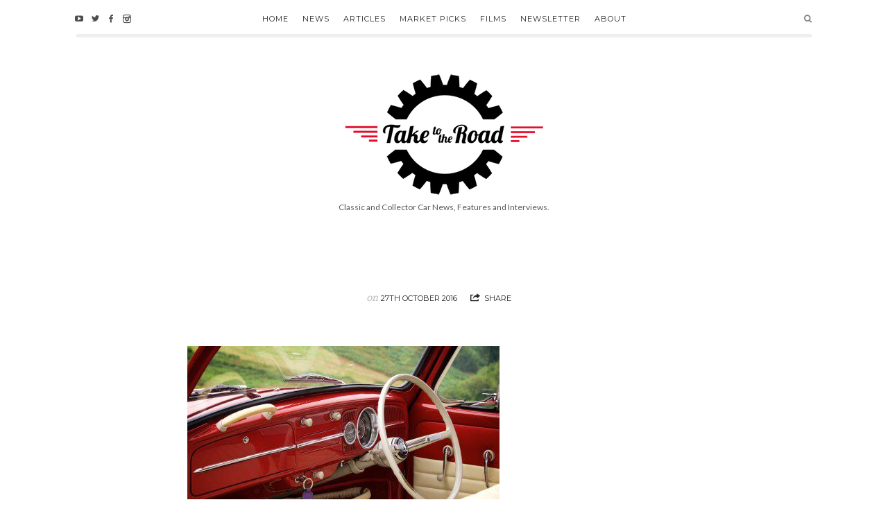

--- FILE ---
content_type: text/html; charset=UTF-8
request_url: https://www.taketotheroad.co.uk/take-to-the-road-video-feature-driving-an-electric-beetle/article-163-electric-beetle-review-05/
body_size: 6860
content:
<!doctype html><html lang=en-GB prefix="og: https://ogp.me/ns#"  class="no-featured-area is-body-full-width is-single-post-title-default is-featured-image-default is-post-title-align-center is-post-media-fixed is-blog-text-align-center is-meta-with-prefix is-cat-link-border-bottom is-menu-fixed-width is-menu-sticky is-sidebar-align-left is-widget-title-align-left is-widget-border-arrow is-footer-subscribe-light is-footer-widgets-align-center is-footer-full-width is-menu-top is-menu-bar is-header-light is-header-full-width is-menu-align-center is-menu-light is-submenu-dark is-submenu-align-center is-menu-uppercase is-featured-area-full is-slider-buttons-stick-to-edges is-slider-buttons-sharp-edges is-slider-buttons-dark is-slider-title-default is-slider-title-none-uppercase is-slider-cat-link-ribbon-left is-slider-more-link-show is-slider-more-link-button-style is-slider-text-align-center is-slider-v-align-center is-slider-h-align-center is-link-box-title-default is-link-box-title-transform-none is-link-box-text-align-center is-link-box-v-align-center is-intro-align-center is-intro-text-dark is-more-link-button-style is-about-author-minimal is-related-posts-fixed is-share-links-minimal is-tagcloud-minimal is-nav-single-rounded is-nav-single-no-animated is-comments-boxed is-comments-boxed-solid is-comments-image-rounded is-comment-form-boxed is-comment-form-border-arrow" data-title-ratio=0.6><head><meta charset="UTF-8"><meta name="viewport" content="width=device-width, initial-scale=1"><link rel=profile href=https://gmpg.org/xfn/11><title>Take to the Road Video Feature: Driving an Electric Beetle</title> <script type=application/ld+json class=aioseop-schema>{}</script> <link rel=canonical href=https://www.taketotheroad.co.uk/take-to-the-road-video-feature-driving-an-electric-beetle/article-163-electric-beetle-review-05/ > <script >window.ga=window.ga||function(){(ga.q=ga.q||[]).push(arguments)};ga.l=+new Date;ga('create','UA-54798043-2','auto');ga('send','pageview');</script> <script async src=https://www.google-analytics.com/analytics.js></script> <link rel=dns-prefetch href=//fonts.googleapis.com><link rel=dns-prefetch href=//s.w.org><link rel=dns-prefetch href=//pagead2.googlesyndication.com><link rel=dns-prefetch href=//www.googletagmanager.com><link rel=alternate type=application/rss+xml title="Take to the Road &raquo; Feed" href=https://www.taketotheroad.co.uk/feed/ ><link rel=alternate type=application/rss+xml title="Take to the Road &raquo; Comments Feed" href=https://www.taketotheroad.co.uk/comments/feed/ ><link rel=alternate type=application/rss+xml title="Take to the Road &raquo;  Comments Feed" href=https://www.taketotheroad.co.uk/take-to-the-road-video-feature-driving-an-electric-beetle/article-163-electric-beetle-review-05/feed/ > <script>window._wpemojiSettings={"baseUrl":"https:\/\/s.w.org\/images\/core\/emoji\/2.3\/72x72\/","ext":".png","svgUrl":"https:\/\/s.w.org\/images\/core\/emoji\/2.3\/svg\/","svgExt":".svg","source":{"concatemoji":"https:\/\/www.taketotheroad.co.uk\/wp-includes\/js\/wp-emoji-release.min.js"}};!function(t,a,e){var r,i,n,o=a.createElement("canvas"),l=o.getContext&&o.getContext("2d");function c(t){var e=a.createElement("script");e.src=t,e.defer=e.type="text/javascript",a.getElementsByTagName("head")[0].appendChild(e)}for(n=Array("flag","emoji4"),e.supports={everything:!0,everythingExceptFlag:!0},i=0;i<n.length;i++)e.supports[n[i]]=function(t){var e,a=String.fromCharCode;if(!l||!l.fillText)return!1;switch(l.clearRect(0,0,o.width,o.height),l.textBaseline="top",l.font="600 32px Arial",t){case"flag":return(l.fillText(a(55356,56826,55356,56819),0,0),e=o.toDataURL(),l.clearRect(0,0,o.width,o.height),l.fillText(a(55356,56826,8203,55356,56819),0,0),e===o.toDataURL())?!1:(l.clearRect(0,0,o.width,o.height),l.fillText(a(55356,57332,56128,56423,56128,56418,56128,56421,56128,56430,56128,56423,56128,56447),0,0),e=o.toDataURL(),l.clearRect(0,0,o.width,o.height),l.fillText(a(55356,57332,8203,56128,56423,8203,56128,56418,8203,56128,56421,8203,56128,56430,8203,56128,56423,8203,56128,56447),0,0),e!==o.toDataURL());case"emoji4":return l.fillText(a(55358,56794,8205,9794,65039),0,0),e=o.toDataURL(),l.clearRect(0,0,o.width,o.height),l.fillText(a(55358,56794,8203,9794,65039),0,0),e!==o.toDataURL()}return!1}(n[i]),e.supports.everything=e.supports.everything&&e.supports[n[i]],"flag"!==n[i]&&(e.supports.everythingExceptFlag=e.supports.everythingExceptFlag&&e.supports[n[i]]);e.supports.everythingExceptFlag=e.supports.everythingExceptFlag&&!e.supports.flag,e.DOMReady=!1,e.readyCallback=function(){e.DOMReady=!0},e.supports.everything||(r=function(){e.readyCallback()},a.addEventListener?(a.addEventListener("DOMContentLoaded",r,!1),t.addEventListener("load",r,!1)):(t.attachEvent("onload",r),a.attachEvent("onreadystatechange",function(){"complete"===a.readyState&&e.readyCallback()})),(r=e.source||{}).concatemoji?c(r.concatemoji):r.wpemoji&&r.twemoji&&(c(r.twemoji),c(r.wpemoji)))}(window,document,window._wpemojiSettings);</script> <style>img.wp-smiley,img.emoji{display:inline !important;border:none !important;box-shadow:none !important;height:1em !important;width:1em !important;margin:0 .07em !important;vertical-align:-0.1em !important;background:none !important;padding:0 !important}</style><link rel=stylesheet href=https://www.taketotheroad.co.uk/wp-content/cache/minify/eac50.css media=all><link rel=stylesheet href=https://www.taketotheroad.co.uk/wp-content/cache/minify/fff56.css media=all><link rel=stylesheet id=theblogger-fonts-css  href='//fonts.googleapis.com/css?family=PT+Mono%7CComfortaa%3A300%7CNoto+Sans%3A400%2C400italic%2C700%2C700italic%7CArimo%3A400%2C400italic%2C700%2C700italic' type=text/css media=all><link rel=stylesheet href=https://www.taketotheroad.co.uk/wp-content/cache/minify/b0f71.css media=all><link rel=stylesheet href=https://www.taketotheroad.co.uk/wp-content/cache/minify/e3480.css media=all><link rel=stylesheet href=https://www.taketotheroad.co.uk/wp-content/cache/minify/94673.css media=all><link rel=stylesheet href=https://www.taketotheroad.co.uk/wp-content/cache/minify/f2595.css media=all><link rel=stylesheet href=https://www.taketotheroad.co.uk/wp-content/cache/minify/58a16.css media=all><link rel=stylesheet href=https://www.taketotheroad.co.uk/wp-content/cache/minify/035b3.css media=all><link rel=stylesheet href=https://www.taketotheroad.co.uk/wp-content/cache/minify/dede2.css media=all><link rel=stylesheet href=https://www.taketotheroad.co.uk/wp-content/cache/minify/d9238.css media=all><link rel=stylesheet href=https://www.taketotheroad.co.uk/wp-content/cache/minify/cec12.css media=all><link rel=stylesheet href=https://www.taketotheroad.co.uk/wp-content/cache/minify/48fcc.css media=all> <script>function w3tc_load_js(u){var d=document,p=d.getElementsByTagName('HEAD')[0],c=d.createElement('script');c.src=u;p.appendChild(c);}</script><script>w3tc_load_js('https://www.taketotheroad.co.uk/wp-content/cache/minify/df983.js');</script> <link rel=https://api.w.org/ href=https://www.taketotheroad.co.uk/wp-json/ ><link rel=EditURI type=application/rsd+xml title=RSD href=https://www.taketotheroad.co.uk/xmlrpc.php?rsd><link rel=wlwmanifest type=application/wlwmanifest+xml href=https://www.taketotheroad.co.uk/wp-includes/wlwmanifest.xml><meta name="generator" content="WordPress 4.8.27"><link rel=shortlink href='https://www.taketotheroad.co.uk/?p=3459'><link rel=alternate type=application/json+oembed href="https://www.taketotheroad.co.uk/wp-json/oembed/1.0/embed?url=https%3A%2F%2Fwww.taketotheroad.co.uk%2Ftake-to-the-road-video-feature-driving-an-electric-beetle%2Farticle-163-electric-beetle-review-05%2F"><link rel=alternate type=text/xml+oembed href="https://www.taketotheroad.co.uk/wp-json/oembed/1.0/embed?url=https%3A%2F%2Fwww.taketotheroad.co.uk%2Ftake-to-the-road-video-feature-driving-an-electric-beetle%2Farticle-163-electric-beetle-review-05%2F&#038;format=xml"><style>a.wpdropbox-button{background:#2b92c2!important;color:#ffffff!important;padding:13px 31px!important;font-size:16px!important;border:2px solid  #007aa6!important;-webkit-border-radius:5px!important;border-radius:5px!important;display:inline-block;text-decoration:none;line-height:1!important}a.wpdropbox-button:hover{opacity:0.8}</style><meta name="generator" content="Site Kit by Google 1.75.0"> <style>@media screen and (min-width: 992px){.site-header .site-title img{max-height:380px}}</style><style>@media screen and (max-width: 991px){.site-title img{max-height:100px}}</style><link rel=stylesheet type=text/css href="//fonts.googleapis.com/css?family=Montserrat:400,400italic,700,700italic"><style>.nav-menu, .entry-meta, .owl-buttons, .more-link, label, input[type=submit], input[type=button], button, .button, .page-links, .navigation, .post-pagination, .entry-title i,.site-info{font-family:"Montserrat"}</style><link rel=stylesheet type=text/css href="//fonts.googleapis.com/css?family=Montserrat:400,400italic,700,700italic"><style>.widget-title{font-family:"Montserrat"}</style><link rel=stylesheet type=text/css href="//fonts.googleapis.com/css?family=Trocchi:400,400italic,700,700italic"><style>h1, .entry-title, .footer-subscribe h3, .widget_categories ul li, .widget_recent_entries ul li a, .widget_pages ul li, .widget_nav_menu ul li, .widget_archive ul li, .widget_most_recommended_posts ul li a, .widget_calendar table caption, .tptn_title, .nav-single a{font-family:"Trocchi"}</style><link rel=stylesheet type=text/css href="//fonts.googleapis.com/css?family=Arimo:400,400italic,700,700italic"><style>h2,h3,h4,h5,h6,blockquote,.tab-titles{font-family:"Arimo"}</style><link rel=stylesheet type=text/css href="//fonts.googleapis.com/css?family=Lobster:400,400italic,700,700italic"><style>.post-thumbnail .entry-title{font-family:"Lobster"}</style><link rel=stylesheet type=text/css href="//fonts.googleapis.com/css?family=Lato:400,400italic,700,700italic"><style>body,input,textarea,select,button{font-family:"Lato"}</style><link rel=stylesheet type=text/css href="//fonts.googleapis.com/css?family=Actor:400,400italic,700,700italic"><style>@media screen and (min-width: 992px){.intro h1{font-family:"Actor"}}</style><style>@media screen and (min-width: 992px){.blog-small .entry-title{font-size:24px}}</style><style>@media screen and (min-width: 768px){h1{font-size:54px}}</style><style>@media screen and (min-width: 992px){html{font-size:19px}}</style><style>@media screen and (min-width: 992px){.blog-stream .entry-content{font-size:18px}}</style><style>@media screen and (min-width: 992px){.nav-menu ul ul{font-size:10px}}</style><style>@media screen and (min-width: 992px){.intro h1{font-size:55px}}</style><style>h1, .entry-title, .footer-subscribe h3{font-weight:400}</style><style>h2, h3, h4, h5, h6, blockquote, .comment-meta .fn{font-weight:800}</style><style>.intro h1{font-weight:800}</style><style>@media screen and (min-width: 992px){.post-thumbnail .entry-title{letter-spacing:2px}}</style><style>.header-wrap:before{opacity:0.4}</style><style>@media screen and (min-width: 992px){.intro{padding:50px 0}}</style><style>.site .footer-subscribe{background:#fff}</style><style>.is-widget-ribbon .site-main .widget-title span, .is-widget-solid .site-main .widget-title span, .is-widget-solid-arrow .site-main .widget-title span, .is-widget-first-letter-solid .site-main .widget-title span:first-letter {background:#333}.is-widget-ribbon .site-main .widget-title span:before, .is-widget-ribbon .site-main .widget-title span:after, .is-widget-border .site-main .widget-title span, .is-widget-border-arrow .site-main .widget-title span, .is-widget-bottomline .site-main .widget-title:after, .is-widget-first-letter-border .site-main .widget-title span:first-letter, .is-widget-line-cut .site-main .widget-title span:before, .is-widget-line-cut .site-main .widget-title span:after, .is-widget-line-cut-center .site-main .widget-title span:before, .is-widget-line-cut-center .site-main .widget-title span:after{border-color:#333}.is-widget-border-arrow .site-main .widget-title span:before, .is-widget-solid-arrow .site-main .widget-title span:after{border-top-color:#333}.is-widget-underline .site-main .widget-title span{box-shadow:inset 0 -6px 0 #333}</style><style>post-thumbnail .entry-meta, .post-thumbnail .more-link{display:none}.share-links{display:none}@media screen and (max-width: 1100px){.header img{max-height:240px}}.wp-caption-text{font-size:16px}</style><meta name="google-adsense-platform-account" content="ca-host-pub-2644536267352236"><meta name="google-adsense-platform-domain" content="sitekit.withgoogle.com"> <script async src="https://pagead2.googlesyndication.com/pagead/js/adsbygoogle.js?client=ca-pub-8656076179997899" crossorigin=anonymous></script>  <script>(function(w,d,s,l,i){w[l]=w[l]||[];w[l].push({'gtm.start':new Date().getTime(),event:'gtm.js'});var f=d.getElementsByTagName(s)[0],j=d.createElement(s),dl=l!='dataLayer'?'&l='+l:'';j.async=true;j.src='https://www.googletagmanager.com/gtm.js?id='+i+dl;f.parentNode.insertBefore(j,f);})(window,document,'script','dataLayer','GTM-KJ3K9RM');</script> <link rel=icon href=https://www.taketotheroad.co.uk/wp-content/uploads/2020/11/cropped-take-to-the-road-logo-favicon-32x32.png sizes=32x32><link rel=icon href=https://www.taketotheroad.co.uk/wp-content/uploads/2020/11/cropped-take-to-the-road-logo-favicon-192x192.png sizes=192x192><link rel=apple-touch-icon-precomposed href=https://www.taketotheroad.co.uk/wp-content/uploads/2020/11/cropped-take-to-the-road-logo-favicon-180x180.png><meta name="msapplication-TileImage" content="https://www.taketotheroad.co.uk/wp-content/uploads/2020/11/cropped-take-to-the-road-logo-favicon-270x270.png"><style id=wp-custom-css></style> <script>window._epn={campaign:5338761769};</script> <script src=https://epnt.ebay.com/static/epn-smart-tools.js></script> </head><body data-rsssl=1 class="attachment attachment-template-default single single-attachment postid-3459 attachmentid-3459 attachment-jpeg"><div id=page class="hfeed site"><header id=masthead class=site-header role=banner><div class=header-wrap><div class=header-wrap-inner><nav id=site-navigation class="main-navigation site-navigation" role=navigation><div class=menu-wrap><div class=layout-medium> <a class=menu-toggle> <span class=lines></span> </a><div class=nav-menu><ul id=menu-main-menu class=menu-custom><li id=menu-item-3557 class="menu-item menu-item-type-custom menu-item-object-custom menu-item-home menu-item-3557"><a href=https://www.taketotheroad.co.uk>Home</a></li> <li id=menu-item-3693 class="menu-item menu-item-type-taxonomy menu-item-object-category menu-item-has-children menu-item-3693"><a href=https://www.taketotheroad.co.uk/category/news/ >News</a><ul class=sub-menu> <li id=menu-item-19162 class="menu-item menu-item-type-taxonomy menu-item-object-category menu-item-19162"><a href=https://www.taketotheroad.co.uk/category/news/beaulieu-automotive-events/ >Beaulieu Automotive Events</a></li> <li id=menu-item-19163 class="menu-item menu-item-type-taxonomy menu-item-object-category menu-item-19163"><a href=https://www.taketotheroad.co.uk/category/news/british-motor-museum/ >British Motor Museum</a></li> <li id=menu-item-19137 class="menu-item menu-item-type-taxonomy menu-item-object-category menu-item-19137"><a href=https://www.taketotheroad.co.uk/category/news/concours-of-elegance/ >Concours of Elegance</a></li> <li id=menu-item-19138 class="menu-item menu-item-type-taxonomy menu-item-object-category menu-item-19138"><a href=https://www.taketotheroad.co.uk/category/news/goodwood-motorsport-events/ >Goodwood Motorsport Events</a></li> <li id=menu-item-19173 class="menu-item menu-item-type-taxonomy menu-item-object-category menu-item-19173"><a href=https://www.taketotheroad.co.uk/category/news/lombard-rally/ >Lombard Rally</a></li> <li id=menu-item-19142 class="menu-item menu-item-type-taxonomy menu-item-object-category menu-item-19142"><a href=https://www.taketotheroad.co.uk/category/news/london-classic-car-show/ >London Classic Car Show</a></li> <li id=menu-item-19147 class="menu-item menu-item-type-taxonomy menu-item-object-category menu-item-19147"><a href=https://www.taketotheroad.co.uk/category/news/london-concours/ >London Concours</a></li> <li id=menu-item-19157 class="menu-item menu-item-type-taxonomy menu-item-object-category menu-item-19157"><a href=https://www.taketotheroad.co.uk/category/news/salon-prive/ >Salon Prive</a></li> <li id=menu-item-19152 class="menu-item menu-item-type-taxonomy menu-item-object-category menu-item-19152"><a href=https://www.taketotheroad.co.uk/category/news/silverstone-classic/ >Silverstone Classic</a></li></ul> </li> <li id=menu-item-17 class="menu-item menu-item-type-taxonomy menu-item-object-category menu-item-has-children menu-item-17"><a href=https://www.taketotheroad.co.uk/category/articles/ >Articles</a><ul class=sub-menu> <li id=menu-item-8194 class="menu-item menu-item-type-taxonomy menu-item-object-category menu-item-8194"><a href=https://www.taketotheroad.co.uk/category/articles/classiccarshows/ >Classic Car Shows</a></li> <li id=menu-item-8203 class="menu-item menu-item-type-taxonomy menu-item-object-category menu-item-8203"><a href=https://www.taketotheroad.co.uk/category/articles/interviews/ >Interviews</a></li> <li id=menu-item-17548 class="menu-item menu-item-type-taxonomy menu-item-object-category menu-item-17548"><a href=https://www.taketotheroad.co.uk/category/articles/car-reviews/ >Car Reviews</a></li> <li id=menu-item-16655 class="menu-item menu-item-type-taxonomy menu-item-object-category menu-item-16655"><a href=https://www.taketotheroad.co.uk/category/articles/classic-car-tips-guides/ >Tips and Guides</a></li> <li id=menu-item-8206 class="menu-item menu-item-type-taxonomy menu-item-object-category menu-item-8206"><a href=https://www.taketotheroad.co.uk/category/articles/productreviews/ >Product Reviews</a></li></ul> </li> <li id=menu-item-112 class="menu-item menu-item-type-taxonomy menu-item-object-category menu-item-112"><a href=https://www.taketotheroad.co.uk/category/marketpicks/ >Market Picks</a></li> <li id=menu-item-18 class="menu-item menu-item-type-taxonomy menu-item-object-category menu-item-18"><a href=https://www.taketotheroad.co.uk/category/videos/ >Films</a></li> <li id=menu-item-2914 class="menu-item menu-item-type-custom menu-item-object-custom menu-item-2914"><a href=https://www.taketotheroad.co.uk/take-to-the-road-newsletter/ >Newsletter</a></li> <li id=menu-item-3603 class="menu-item menu-item-type-post_type menu-item-object-page menu-item-has-children menu-item-3603"><a href=https://www.taketotheroad.co.uk/about-take-to-the-road/ >About</a><ul class=sub-menu> <li id=menu-item-15 class="menu-item menu-item-type-post_type menu-item-object-page menu-item-15"><a href=https://www.taketotheroad.co.uk/contact/ >Contact</a></li> <li id=menu-item-16648 class="menu-item menu-item-type-post_type menu-item-object-page menu-item-16648"><a href=https://www.taketotheroad.co.uk/advertise-on-take-to-the-road/ >Advertise on Take to the Road</a></li></ul> </li></ul></div> <a class="search-toggle toggle-link"></a><div class=search-container><div class=search-box role=search><form class=search-form method=get action=https://www.taketotheroad.co.uk/ > <label> <span> Search for	</span> <input type=search id=search-field name=s placeholder="type and hit enter"> </label> <input type=submit class=search-submit value=Search></form></div></div><div class=social-container> <a class="social-link youtube" target=_blank href=http://www.youtube.com/taketotheroad></a> <a class="social-link twitter" target=_blank href=https://twitter.com/Take2theRoad></a> <a class="social-link facebook" target=_blank href=https://www.facebook.com/taketotheroad></a> <a class="social-link instagram" target=_blank href=http://instagram.com/taketotheroaduk/ ></a></div></div></div></nav><div class=site-branding><h1 class="site-title"> <a href=https://www.taketotheroad.co.uk/ rel=home> <span class=screen-reader-text> Take to the Road	</span> <img alt="Take to the Road" src=https://www.taketotheroad.co.uk/wp-content/uploads/2020/01/take-to-the-road-logo-two-final-misty-theme-trans-2.png> </a></h1><p class=site-description> Classic and Collector Car News, Features and Interviews.</p></div></div></div></header><div id=main class=site-main><div class=layout-fixed><div id=primary class="content-area "><div id=content class=site-content role=main><article id=post-3459 class="post-3459 attachment type-attachment status-inherit hentry"><header class=entry-header><div class="entry-meta above-title"></div><div class="entry-meta below-title"> <span class=posted-on> <span class=prefix> on	</span> <a href=https://www.taketotheroad.co.uk/take-to-the-road-video-feature-driving-an-electric-beetle/article-163-electric-beetle-review-05/ rel=bookmark> <time class="entry-date published" datetime=2016-10-27T10:34:39+00:00> 27th October 2016	</time> </a> </span> <span class=entry-share> <span class=entry-share-text> Share	</span> <span class=entry-share-wrap> <span class=entry-share-inner-wrap> <a class=share-facebook rel=nofollow target=_blank href="http://www.facebook.com/sharer.php?u=https://www.taketotheroad.co.uk/take-to-the-road-video-feature-driving-an-electric-beetle/article-163-electric-beetle-review-05/&amp;t=" title="Share this post on Facebook">Facebook</a> <a class=share-twitter rel=nofollow target=_blank href="http://twitter.com/home?status=Currently%20reading:%20''%20https://www.taketotheroad.co.uk/take-to-the-road-video-feature-driving-an-electric-beetle/article-163-electric-beetle-review-05/" title="Share this post with your followers">Twitter</a> <a class=share-gplus rel=nofollow target=_blank href="https://plus.google.com/share?url=https://www.taketotheroad.co.uk/take-to-the-road-video-feature-driving-an-electric-beetle/article-163-electric-beetle-review-05/" title="Share this post on Google+">Google+</a> <a class=share-mail rel=nofollow target=_blank href="mailto:?subject=I+wanted+you+to+see+this+post&amp;body=Check+out+this+post%20:%20%20-%20https://www.taketotheroad.co.uk/take-to-the-road-video-feature-driving-an-electric-beetle/article-163-electric-beetle-review-05/" title="Email this post to a friend">Email</a> </span> </span> </span> <span class=entry-like> </span></div></header><div class=entry-content><p class=attachment><a href=https://www.taketotheroad.co.uk/wp-content/uploads/2016/10/article-163-electric-beetle-review-05.jpg><img width=450 height=301 src=https://www.taketotheroad.co.uk/wp-content/uploads/2016/10/article-163-electric-beetle-review-05-450x301.jpg class="attachment-medium size-medium" alt="Take to the Road Video Feature Driving an Electric Beetle" srcset="https://www.taketotheroad.co.uk/wp-content/uploads/2016/10/article-163-electric-beetle-review-05-450x301.jpg 450w, https://www.taketotheroad.co.uk/wp-content/uploads/2016/10/article-163-electric-beetle-review-05-821x550.jpg 821w, https://www.taketotheroad.co.uk/wp-content/uploads/2016/10/article-163-electric-beetle-review-05.jpg 1024w" sizes="(max-width: 450px) 100vw, 450px"></a></p></div><footer class="entry-meta below-content"></footer><div class=share-links><h3> Share This</h3> <a class=share-facebook rel=nofollow target=_blank href="http://www.facebook.com/sharer.php?u=https://www.taketotheroad.co.uk/take-to-the-road-video-feature-driving-an-electric-beetle/article-163-electric-beetle-review-05/&amp;t=" title="Share this post on Facebook"> <i class=pw-icon-facebook></i> </a> <a class=share-twitter rel=nofollow target=_blank href="http://twitter.com/home?status=Currently%20reading:%20''%20https://www.taketotheroad.co.uk/take-to-the-road-video-feature-driving-an-electric-beetle/article-163-electric-beetle-review-05/" title="Share this post with your followers"> <i class=pw-icon-twitter></i> </a> <a class=share-gplus rel=nofollow target=_blank href="https://plus.google.com/share?url=https://www.taketotheroad.co.uk/take-to-the-road-video-feature-driving-an-electric-beetle/article-163-electric-beetle-review-05/" title="Share this post on Google+"> <i class=pw-icon-gplus></i> </a> <a class=share-mail rel=nofollow target=_blank href="mailto:?subject=I+wanted+you+to+see+this+post&amp;body=Check+out+this+post%20:%20%20-%20https://www.taketotheroad.co.uk/take-to-the-road-video-feature-driving-an-electric-beetle/article-163-electric-beetle-review-05/" title="Email this post to a friend"> <i class=pw-icon-mail></i> </a></div><nav class=nav-single><div class=nav-previous><div class=nav-desc> <a href=https://www.taketotheroad.co.uk/take-to-the-road-video-feature-driving-an-electric-beetle/article-163-electric-beetle-review-04/ ><span class=meta-nav>&#8592;</span>Previous Image</a></div></div><div class=nav-next><div class=nav-desc> <a href=https://www.taketotheroad.co.uk/take-to-the-road-video-feature-driving-an-electric-beetle/article-163-electric-beetle-review-06/ >Next Image<span class=meta-nav>&#8594;</span></a></div></div></nav></article><div id=comments class=comments-area><div id=respond class=comment-respond><h3 id="reply-title" class="comment-reply-title">Leave A Comment <small><a rel=nofollow id=cancel-comment-reply-link href=/take-to-the-road-video-feature-driving-an-electric-beetle/article-163-electric-beetle-review-05/#respond style=display:none;>Cancel reply</a></small></h3><form action=https://www.taketotheroad.co.uk/wp-comments-post.php method=post id=commentform class=comment-form novalidate><p class=comment-notes><span id=email-notes>Your email address will not be published.</span> Required fields are marked <span class=required>*</span></p><p class=comment-form-comment><label for=comment>Comment</label><textarea id=comment name=comment cols=45 rows=8 maxlength=65525 aria-required=true required=required></textarea></p><p class=comment-form-author><label for=author>Name <span class=required>*</span></label> <input id=author name=author type=text value size=30 maxlength=245 aria-required=true required=required></p><p class=comment-form-email><label for=email>Email <span class=required>*</span></label> <input id=email name=email type=email value size=30 maxlength=100 aria-describedby=email-notes aria-required=true required=required></p><p class=comment-form-url><label for=url>Website</label> <input id=url name=url type=url value size=30 maxlength=200></p><p class=form-submit><input name=submit type=submit id=submit class=submit value="Post Comment"> <input type=hidden name=comment_post_ID value=3459 id=comment_post_ID> <input type=hidden name=comment_parent id=comment_parent value=0></p></form></div></div></div></div></div></div><footer id=colophon class=site-footer role=contentinfo><div class=site-info><div class="about-me-wrap is-about-me-widget-default"> <img alt="Take to the Road" src=https://www.taketotheroad.co.uk/wp-content/uploads/2016/12/take-to-the-road-copyright.png> Copyright © 2015 - 2023</div></div></footer></div> <noscript> <iframe src="https://www.googletagmanager.com/ns.html?id=GTM-KJ3K9RM" height=0 width=0 style=display:none;visibility:hidden></iframe> </noscript>  <script src=https://www.taketotheroad.co.uk/wp-content/cache/minify/7c2e1.js></script> <script>jQuery(document).ready(function($){for(var i=0;i<document.forms.length;++i){var form=document.forms[i];if($(form).attr("method")!="get"){$(form).append('<input type=hidden name=xHebhsGjZ value=XYBuR1Zfl />');}
if($(form).attr("method")!="get"){$(form).append('<input type=hidden name=svRXmzZF_riHuj value=dU3FsyAb@W4MKp />');}
if($(form).attr("method")!="get"){$(form).append('<input type=hidden name=uTw-JQRGKZr value=XJ9xzR_NEQp />');}}
$(document).on('submit','form',function(){if($(this).attr("method")!="get"){$(this).append('<input type=hidden name=xHebhsGjZ value=XYBuR1Zfl />');}
if($(this).attr("method")!="get"){$(this).append('<input type=hidden name=svRXmzZF_riHuj value=dU3FsyAb@W4MKp />');}
if($(this).attr("method")!="get"){$(this).append('<input type=hidden name=uTw-JQRGKZr value=XJ9xzR_NEQp />');}
return true;});jQuery.ajaxSetup({beforeSend:function(e,data){if(data.type!=='POST')return;if(typeof data.data==='object'&&data.data!==null){data.data.append("xHebhsGjZ","XYBuR1Zfl");data.data.append("svRXmzZF_riHuj","dU3FsyAb@W4MKp");data.data.append("uTw-JQRGKZr","XJ9xzR_NEQp");}
else{data.data=data.data+'&xHebhsGjZ=XYBuR1Zfl&svRXmzZF_riHuj=dU3FsyAb@W4MKp&uTw-JQRGKZr=XJ9xzR_NEQp';}}});});</script> </body></html>

--- FILE ---
content_type: text/html; charset=utf-8
request_url: https://www.google.com/recaptcha/api2/aframe
body_size: 270
content:
<!DOCTYPE HTML><html><head><meta http-equiv="content-type" content="text/html; charset=UTF-8"></head><body><script nonce="QqXMiBcH8UGf_LkPG70fqA">/** Anti-fraud and anti-abuse applications only. See google.com/recaptcha */ try{var clients={'sodar':'https://pagead2.googlesyndication.com/pagead/sodar?'};window.addEventListener("message",function(a){try{if(a.source===window.parent){var b=JSON.parse(a.data);var c=clients[b['id']];if(c){var d=document.createElement('img');d.src=c+b['params']+'&rc='+(localStorage.getItem("rc::a")?sessionStorage.getItem("rc::b"):"");window.document.body.appendChild(d);sessionStorage.setItem("rc::e",parseInt(sessionStorage.getItem("rc::e")||0)+1);localStorage.setItem("rc::h",'1769396492156');}}}catch(b){}});window.parent.postMessage("_grecaptcha_ready", "*");}catch(b){}</script></body></html>

--- FILE ---
content_type: text/css
request_url: https://www.taketotheroad.co.uk/wp-content/cache/minify/dede2.css
body_size: 1697
content:
@media screen and (min-width: 768px){h1{font-size:3.4em}h2{font-size:2em}h3{font-size:1.4em}h4{font-size:1.14em}h5{font-size:1.0em}p{margin:0 0 1.4em 0}ul,ol{margin:1em 0 1.4em}blockquote{max-width:20em;margin-left:auto;margin-right:auto;font-size:2em;line-height:1.3}blockquote.alignleft,blockquote.alignright{padding-bottom:0;margin-bottom:22px}blockquote.alignleft{padding-right:0;text-align:left}blockquote.alignright{padding-left:0;text-align:right}hr{margin:4em 0}.input-text,select,.uploader,.selector{max-width:320px}textarea{min-height:14em;max-width:768px}.site-main{padding:50px 0}.is-middle-boxed .site-main{margin-bottom:70px}.is-middle-boxed .top-content+.site-main{margin-top:50px}.hentry{margin-bottom:2em}.entry-header{margin-bottom:3em}.entry-meta>span{margin-right:16px}.site-footer .site-info{padding:22px 0}.footer-subscribe .layout-medium{padding:3.8em 0}.footer-subscribe h3{font-size:4.2em}.footer-subscribe p:nth-child(n+2){display:inline-block;margin-bottom:0}.footer-subscribe p:nth-child(2){margin-right:1.4em}.footer-insta ul li{width:8.333%}.footer-insta .instagram-size-small li, .is-body-boxed .footer-insta ul li, .is-footer-boxed .footer-insta ul li{width:12.5%}.footer-insta .instagram-size-large li, .is-body-boxed .footer-insta .instagram-size-small li, .is-footer-boxed .footer-insta .instagram-size-small li{width:16.66666666666667%}.footer-insta .instagram-size-original li, .is-body-boxed .footer-insta .instagram-size-large li, .is-footer-boxed .footer-insta .instagram-size-large li{width:25%}.is-body-boxed .footer-insta .instagram-size-original li, .is-footer-boxed .footer-insta .instagram-size-original li{width:33.33%}.with-sidebar{float:left;width:61%}.sidebar{float:left;width:34%;margin-left:5%;margin-top:0}.widget-area .widget{margin:0 0 4.4em 0}.tptn_posts img{max-height:94px}.tptn_title{margin-top:0.3em}.owl-theme .owl-nav{display:block}.featured-area{margin-left:-5px;margin-right:-5px;margin-top:5px}.block{padding:5px}.ratio-16-9 .post-wrap{padding-top:56.25%}.ratio-16-9 .post-slider .post-wrap{padding-top:57.25%}.intro{margin-left:5px;margin-right:5px}.intro-text{width:70%}.category-title{font-size:2.3em}.blog-regular .entry-header{margin-bottom:2em}.blog-regular .entry-title{font-size:2.4em}.blog-list .hentry{margin-bottom:3em}.content-area:not(.with-sidebar) .blog-list .entry-title{font-size:2em}.blog-list .hentry-middle{padding:2em 3em}.content-area:not(.with-sidebar) .blog-list .entry-content{display:block}.blog-list .featured-image{padding-top:41%}.blog-circles .hentry-middle{padding:1em 3em 0em}.content-area:not(.with-sidebar) .blog-circles .hentry:not(:hover) .featured-image{border-radius:50%;-webkit-transform:scale(1.2) translateX(-10px) translateY(-30px);transform:scale(1.2) translateX(-10px) translateY(-30px)}.content-area:not(.with-sidebar) .blog-circles .hentry:nth-child(even):not(:hover) .featured-image{float:right;-webkit-transform:scale(1.2) translateX(10px) translateY(30px);transform:scale(1.2) translateX(10px) translateY(30px)}.content-area:not(.with-sidebar) .blog-grid .hentry{width:50%;float:left}.blog-simple{margin:2em auto}.blog-simple .hentry{height:92px}.blog-simple .hentry-left{width:92px;height:92px}.blog-simple .hentry-middle{margin-left:140px}.blog-simple .entry-date{padding-top:28px}.blog-simple .entry-title{font-size:25px}.blog-simple .day{font-size:33px}.single .hentry>.entry-title{width:80%;margin-left:auto;margin-right:auto}.social-feed ul li,.flickr_badge_image{width:50%}.social-feed ul li img, .flickr_badge_image img{width:100%;max-width:none}.navigation,.post-pagination{letter-spacing:2px}.comment-nav{margin:3em 0 6em}.related-posts{padding:2em 0}.content-area:not(.with-sidebar) .related-posts .block{width:33.33%;float:left}.nav-single>div{float:left;width:50%}.about-author{margin:3em 0}.is-about-author-boxed .author-bio, .is-about-author-boxed-dark .author-bio, .is-about-author-border .author-bio, .is-about-author-border-arrow .author-bio{padding:2em 2em 1.1em}.author-img{width:116px}.author-info{margin-left:142px}.commentlist{padding-bottom:2em}.comment-meta img{max-width:76px;position:absolute;top:20px;left:0}.is-comments-boxed .comments-area article{padding:1.6em 2.4em}.is-comments-boxed .comment-meta img{top:20px;left:24px}.is-comments-image-out .comment-meta img{left:-36px}.is-comments-image-out .comment-meta, .is-comments-image-out .comment-content{margin-left:32px}.comment-meta,.comment-content{margin-left:92px}.comments-area ol ol, .comments-area ol #respond{margin-left:8%}.comments-area ol ol ol, .comments-area ol ol #respond{margin-left:4%}.comment-content p{font-size:13px}.bypostauthor>article:before{font-size:68px;right:34px}#respond{margin:3em 0}.is-comment-form-boxed #respond{padding:3em}#respond form p{margin-bottom:0}.comment-form-author,.comment-form-email,.comment-form-url{float:left;width:30%;margin-right:3%}.comment-form-url{width:34%;margin-right:0}.form-allowed-tags,.form-submit{clear:left}.form-submit{padding-top:2em}.format-status .entry-content>p:first-child{font-size:1.1em;padding:1em 1.8em}.shop-header{margin-bottom:3em;overflow:hidden}.shop-header .woocommerce-result-count{float:left;margin:0;padding-top:20px;font-size:12px;letter-spacing: .02em}.shop-header select{float:right;width:auto;max-width:none;border:0;direction:rtl}.woocommerce .product .entry-meta span.price{font-size:13px}.woocommerce .product .price del{color:#daa4a4;margin-right:16px}.woocommerce #content div.product div.images, .woocommerce div.product div.images, .woocommerce-page #content div.product div.images, .woocommerce-page div.product div.images{width:46%}.woocommerce .panel h2{font-size:1.8em}.woocommerce #reviews #comments ol.commentlist li img.avatar{width:60px;height:60px}.woocommerce #reviews #comments ol.commentlist li .comment-text.comment-text{margin-left:78px;padding:20px 30px}.woocommerce table.shop_table{border-top:0}.woocommerce-MyAccount-navigation ul{margin:0}.woocommerce-account .woocommerce-MyAccount-navigation{width:150px;position:absolute}.woocommerce-account .woocommerce-MyAccount-content{float:left;width:100%;padding-left:210px;min-height:320px}.woocommerce-MyAccount-navigation ul li, .woocommerce-MyAccount-navigation ul li a{display:block;margin-bottom:-1px}.woocommerce-MyAccount-navigation ul li a{padding:16px 24px}}@media screen and (min-width: 768px) and (max-width:991px){.slider-box .post-wrap{padding-top:56.25%}}